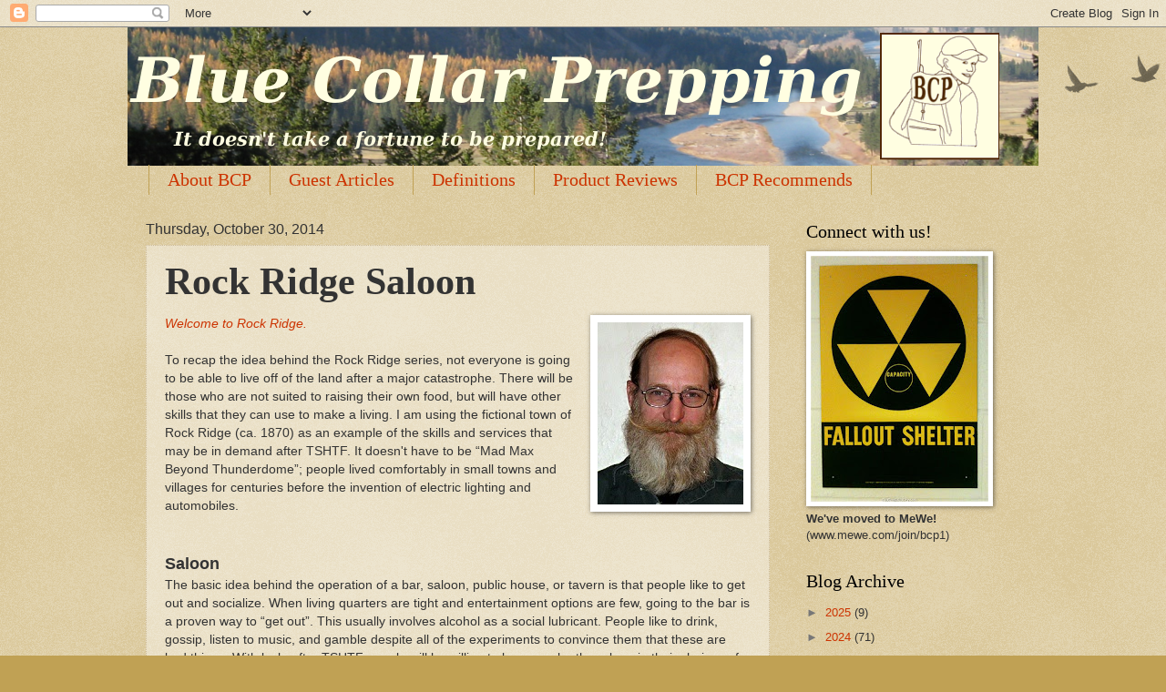

--- FILE ---
content_type: text/html; charset=UTF-8
request_url: https://bluecollarprepping.blogspot.com/b/stats?style=BLACK_TRANSPARENT&timeRange=ALL_TIME&token=APq4FmDx--2vb5bs44K5SK5peIdwYX5vtV2MgdLuiPzC6MRI8dLIdOlIgYqZh8OjTnX1qd6-S1Id6Kzqi_fwlH_ljzPFIBSBCg
body_size: -8
content:
{"total":2521921,"sparklineOptions":{"backgroundColor":{"fillOpacity":0.1,"fill":"#000000"},"series":[{"areaOpacity":0.3,"color":"#202020"}]},"sparklineData":[[0,30],[1,30],[2,52],[3,61],[4,60],[5,44],[6,75],[7,59],[8,45],[9,36],[10,31],[11,31],[12,44],[13,49],[14,54],[15,63],[16,60],[17,100],[18,58],[19,56],[20,68],[21,68],[22,69],[23,47],[24,45],[25,41],[26,43],[27,55],[28,48],[29,27]],"nextTickMs":163636}